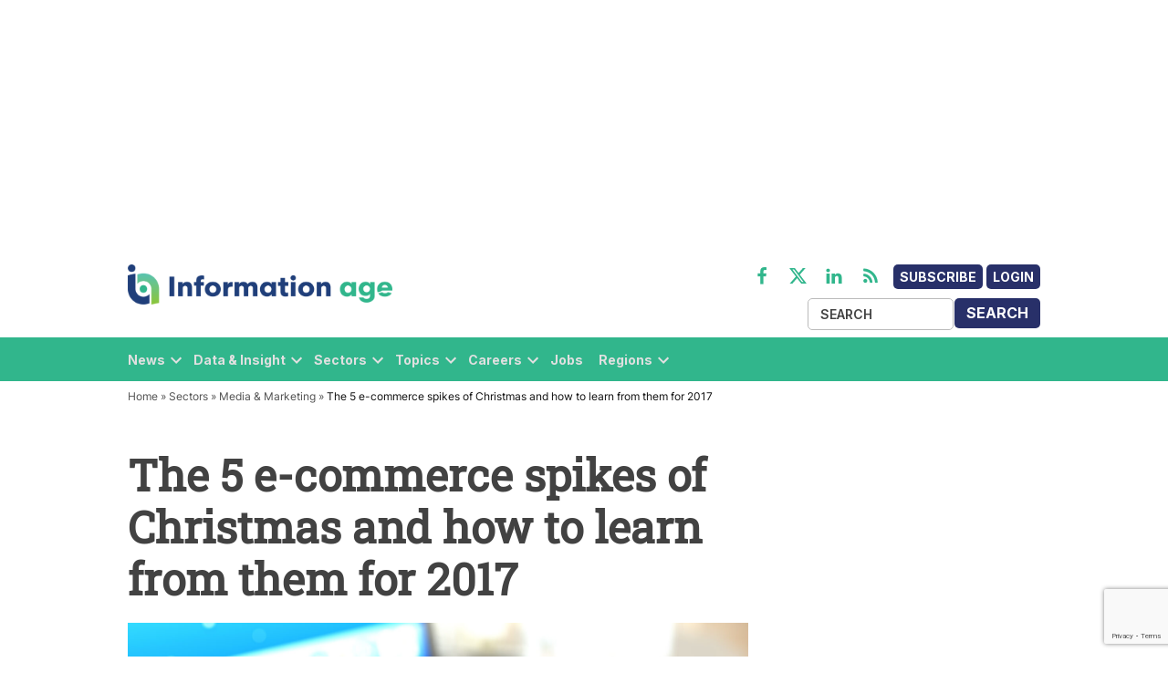

--- FILE ---
content_type: text/html; charset=utf-8
request_url: https://www.google.com/recaptcha/api2/anchor?ar=1&k=6LcVMM8pAAAAALqCtNoKVw0mOH41XeoQGw4effyE&co=aHR0cHM6Ly93d3cuaW5mb3JtYXRpb24tYWdlLmNvbTo0NDM.&hl=en&v=9TiwnJFHeuIw_s0wSd3fiKfN&size=invisible&anchor-ms=20000&execute-ms=30000&cb=9vzcaep3jwto
body_size: 48290
content:
<!DOCTYPE HTML><html dir="ltr" lang="en"><head><meta http-equiv="Content-Type" content="text/html; charset=UTF-8">
<meta http-equiv="X-UA-Compatible" content="IE=edge">
<title>reCAPTCHA</title>
<style type="text/css">
/* cyrillic-ext */
@font-face {
  font-family: 'Roboto';
  font-style: normal;
  font-weight: 400;
  font-stretch: 100%;
  src: url(//fonts.gstatic.com/s/roboto/v48/KFO7CnqEu92Fr1ME7kSn66aGLdTylUAMa3GUBHMdazTgWw.woff2) format('woff2');
  unicode-range: U+0460-052F, U+1C80-1C8A, U+20B4, U+2DE0-2DFF, U+A640-A69F, U+FE2E-FE2F;
}
/* cyrillic */
@font-face {
  font-family: 'Roboto';
  font-style: normal;
  font-weight: 400;
  font-stretch: 100%;
  src: url(//fonts.gstatic.com/s/roboto/v48/KFO7CnqEu92Fr1ME7kSn66aGLdTylUAMa3iUBHMdazTgWw.woff2) format('woff2');
  unicode-range: U+0301, U+0400-045F, U+0490-0491, U+04B0-04B1, U+2116;
}
/* greek-ext */
@font-face {
  font-family: 'Roboto';
  font-style: normal;
  font-weight: 400;
  font-stretch: 100%;
  src: url(//fonts.gstatic.com/s/roboto/v48/KFO7CnqEu92Fr1ME7kSn66aGLdTylUAMa3CUBHMdazTgWw.woff2) format('woff2');
  unicode-range: U+1F00-1FFF;
}
/* greek */
@font-face {
  font-family: 'Roboto';
  font-style: normal;
  font-weight: 400;
  font-stretch: 100%;
  src: url(//fonts.gstatic.com/s/roboto/v48/KFO7CnqEu92Fr1ME7kSn66aGLdTylUAMa3-UBHMdazTgWw.woff2) format('woff2');
  unicode-range: U+0370-0377, U+037A-037F, U+0384-038A, U+038C, U+038E-03A1, U+03A3-03FF;
}
/* math */
@font-face {
  font-family: 'Roboto';
  font-style: normal;
  font-weight: 400;
  font-stretch: 100%;
  src: url(//fonts.gstatic.com/s/roboto/v48/KFO7CnqEu92Fr1ME7kSn66aGLdTylUAMawCUBHMdazTgWw.woff2) format('woff2');
  unicode-range: U+0302-0303, U+0305, U+0307-0308, U+0310, U+0312, U+0315, U+031A, U+0326-0327, U+032C, U+032F-0330, U+0332-0333, U+0338, U+033A, U+0346, U+034D, U+0391-03A1, U+03A3-03A9, U+03B1-03C9, U+03D1, U+03D5-03D6, U+03F0-03F1, U+03F4-03F5, U+2016-2017, U+2034-2038, U+203C, U+2040, U+2043, U+2047, U+2050, U+2057, U+205F, U+2070-2071, U+2074-208E, U+2090-209C, U+20D0-20DC, U+20E1, U+20E5-20EF, U+2100-2112, U+2114-2115, U+2117-2121, U+2123-214F, U+2190, U+2192, U+2194-21AE, U+21B0-21E5, U+21F1-21F2, U+21F4-2211, U+2213-2214, U+2216-22FF, U+2308-230B, U+2310, U+2319, U+231C-2321, U+2336-237A, U+237C, U+2395, U+239B-23B7, U+23D0, U+23DC-23E1, U+2474-2475, U+25AF, U+25B3, U+25B7, U+25BD, U+25C1, U+25CA, U+25CC, U+25FB, U+266D-266F, U+27C0-27FF, U+2900-2AFF, U+2B0E-2B11, U+2B30-2B4C, U+2BFE, U+3030, U+FF5B, U+FF5D, U+1D400-1D7FF, U+1EE00-1EEFF;
}
/* symbols */
@font-face {
  font-family: 'Roboto';
  font-style: normal;
  font-weight: 400;
  font-stretch: 100%;
  src: url(//fonts.gstatic.com/s/roboto/v48/KFO7CnqEu92Fr1ME7kSn66aGLdTylUAMaxKUBHMdazTgWw.woff2) format('woff2');
  unicode-range: U+0001-000C, U+000E-001F, U+007F-009F, U+20DD-20E0, U+20E2-20E4, U+2150-218F, U+2190, U+2192, U+2194-2199, U+21AF, U+21E6-21F0, U+21F3, U+2218-2219, U+2299, U+22C4-22C6, U+2300-243F, U+2440-244A, U+2460-24FF, U+25A0-27BF, U+2800-28FF, U+2921-2922, U+2981, U+29BF, U+29EB, U+2B00-2BFF, U+4DC0-4DFF, U+FFF9-FFFB, U+10140-1018E, U+10190-1019C, U+101A0, U+101D0-101FD, U+102E0-102FB, U+10E60-10E7E, U+1D2C0-1D2D3, U+1D2E0-1D37F, U+1F000-1F0FF, U+1F100-1F1AD, U+1F1E6-1F1FF, U+1F30D-1F30F, U+1F315, U+1F31C, U+1F31E, U+1F320-1F32C, U+1F336, U+1F378, U+1F37D, U+1F382, U+1F393-1F39F, U+1F3A7-1F3A8, U+1F3AC-1F3AF, U+1F3C2, U+1F3C4-1F3C6, U+1F3CA-1F3CE, U+1F3D4-1F3E0, U+1F3ED, U+1F3F1-1F3F3, U+1F3F5-1F3F7, U+1F408, U+1F415, U+1F41F, U+1F426, U+1F43F, U+1F441-1F442, U+1F444, U+1F446-1F449, U+1F44C-1F44E, U+1F453, U+1F46A, U+1F47D, U+1F4A3, U+1F4B0, U+1F4B3, U+1F4B9, U+1F4BB, U+1F4BF, U+1F4C8-1F4CB, U+1F4D6, U+1F4DA, U+1F4DF, U+1F4E3-1F4E6, U+1F4EA-1F4ED, U+1F4F7, U+1F4F9-1F4FB, U+1F4FD-1F4FE, U+1F503, U+1F507-1F50B, U+1F50D, U+1F512-1F513, U+1F53E-1F54A, U+1F54F-1F5FA, U+1F610, U+1F650-1F67F, U+1F687, U+1F68D, U+1F691, U+1F694, U+1F698, U+1F6AD, U+1F6B2, U+1F6B9-1F6BA, U+1F6BC, U+1F6C6-1F6CF, U+1F6D3-1F6D7, U+1F6E0-1F6EA, U+1F6F0-1F6F3, U+1F6F7-1F6FC, U+1F700-1F7FF, U+1F800-1F80B, U+1F810-1F847, U+1F850-1F859, U+1F860-1F887, U+1F890-1F8AD, U+1F8B0-1F8BB, U+1F8C0-1F8C1, U+1F900-1F90B, U+1F93B, U+1F946, U+1F984, U+1F996, U+1F9E9, U+1FA00-1FA6F, U+1FA70-1FA7C, U+1FA80-1FA89, U+1FA8F-1FAC6, U+1FACE-1FADC, U+1FADF-1FAE9, U+1FAF0-1FAF8, U+1FB00-1FBFF;
}
/* vietnamese */
@font-face {
  font-family: 'Roboto';
  font-style: normal;
  font-weight: 400;
  font-stretch: 100%;
  src: url(//fonts.gstatic.com/s/roboto/v48/KFO7CnqEu92Fr1ME7kSn66aGLdTylUAMa3OUBHMdazTgWw.woff2) format('woff2');
  unicode-range: U+0102-0103, U+0110-0111, U+0128-0129, U+0168-0169, U+01A0-01A1, U+01AF-01B0, U+0300-0301, U+0303-0304, U+0308-0309, U+0323, U+0329, U+1EA0-1EF9, U+20AB;
}
/* latin-ext */
@font-face {
  font-family: 'Roboto';
  font-style: normal;
  font-weight: 400;
  font-stretch: 100%;
  src: url(//fonts.gstatic.com/s/roboto/v48/KFO7CnqEu92Fr1ME7kSn66aGLdTylUAMa3KUBHMdazTgWw.woff2) format('woff2');
  unicode-range: U+0100-02BA, U+02BD-02C5, U+02C7-02CC, U+02CE-02D7, U+02DD-02FF, U+0304, U+0308, U+0329, U+1D00-1DBF, U+1E00-1E9F, U+1EF2-1EFF, U+2020, U+20A0-20AB, U+20AD-20C0, U+2113, U+2C60-2C7F, U+A720-A7FF;
}
/* latin */
@font-face {
  font-family: 'Roboto';
  font-style: normal;
  font-weight: 400;
  font-stretch: 100%;
  src: url(//fonts.gstatic.com/s/roboto/v48/KFO7CnqEu92Fr1ME7kSn66aGLdTylUAMa3yUBHMdazQ.woff2) format('woff2');
  unicode-range: U+0000-00FF, U+0131, U+0152-0153, U+02BB-02BC, U+02C6, U+02DA, U+02DC, U+0304, U+0308, U+0329, U+2000-206F, U+20AC, U+2122, U+2191, U+2193, U+2212, U+2215, U+FEFF, U+FFFD;
}
/* cyrillic-ext */
@font-face {
  font-family: 'Roboto';
  font-style: normal;
  font-weight: 500;
  font-stretch: 100%;
  src: url(//fonts.gstatic.com/s/roboto/v48/KFO7CnqEu92Fr1ME7kSn66aGLdTylUAMa3GUBHMdazTgWw.woff2) format('woff2');
  unicode-range: U+0460-052F, U+1C80-1C8A, U+20B4, U+2DE0-2DFF, U+A640-A69F, U+FE2E-FE2F;
}
/* cyrillic */
@font-face {
  font-family: 'Roboto';
  font-style: normal;
  font-weight: 500;
  font-stretch: 100%;
  src: url(//fonts.gstatic.com/s/roboto/v48/KFO7CnqEu92Fr1ME7kSn66aGLdTylUAMa3iUBHMdazTgWw.woff2) format('woff2');
  unicode-range: U+0301, U+0400-045F, U+0490-0491, U+04B0-04B1, U+2116;
}
/* greek-ext */
@font-face {
  font-family: 'Roboto';
  font-style: normal;
  font-weight: 500;
  font-stretch: 100%;
  src: url(//fonts.gstatic.com/s/roboto/v48/KFO7CnqEu92Fr1ME7kSn66aGLdTylUAMa3CUBHMdazTgWw.woff2) format('woff2');
  unicode-range: U+1F00-1FFF;
}
/* greek */
@font-face {
  font-family: 'Roboto';
  font-style: normal;
  font-weight: 500;
  font-stretch: 100%;
  src: url(//fonts.gstatic.com/s/roboto/v48/KFO7CnqEu92Fr1ME7kSn66aGLdTylUAMa3-UBHMdazTgWw.woff2) format('woff2');
  unicode-range: U+0370-0377, U+037A-037F, U+0384-038A, U+038C, U+038E-03A1, U+03A3-03FF;
}
/* math */
@font-face {
  font-family: 'Roboto';
  font-style: normal;
  font-weight: 500;
  font-stretch: 100%;
  src: url(//fonts.gstatic.com/s/roboto/v48/KFO7CnqEu92Fr1ME7kSn66aGLdTylUAMawCUBHMdazTgWw.woff2) format('woff2');
  unicode-range: U+0302-0303, U+0305, U+0307-0308, U+0310, U+0312, U+0315, U+031A, U+0326-0327, U+032C, U+032F-0330, U+0332-0333, U+0338, U+033A, U+0346, U+034D, U+0391-03A1, U+03A3-03A9, U+03B1-03C9, U+03D1, U+03D5-03D6, U+03F0-03F1, U+03F4-03F5, U+2016-2017, U+2034-2038, U+203C, U+2040, U+2043, U+2047, U+2050, U+2057, U+205F, U+2070-2071, U+2074-208E, U+2090-209C, U+20D0-20DC, U+20E1, U+20E5-20EF, U+2100-2112, U+2114-2115, U+2117-2121, U+2123-214F, U+2190, U+2192, U+2194-21AE, U+21B0-21E5, U+21F1-21F2, U+21F4-2211, U+2213-2214, U+2216-22FF, U+2308-230B, U+2310, U+2319, U+231C-2321, U+2336-237A, U+237C, U+2395, U+239B-23B7, U+23D0, U+23DC-23E1, U+2474-2475, U+25AF, U+25B3, U+25B7, U+25BD, U+25C1, U+25CA, U+25CC, U+25FB, U+266D-266F, U+27C0-27FF, U+2900-2AFF, U+2B0E-2B11, U+2B30-2B4C, U+2BFE, U+3030, U+FF5B, U+FF5D, U+1D400-1D7FF, U+1EE00-1EEFF;
}
/* symbols */
@font-face {
  font-family: 'Roboto';
  font-style: normal;
  font-weight: 500;
  font-stretch: 100%;
  src: url(//fonts.gstatic.com/s/roboto/v48/KFO7CnqEu92Fr1ME7kSn66aGLdTylUAMaxKUBHMdazTgWw.woff2) format('woff2');
  unicode-range: U+0001-000C, U+000E-001F, U+007F-009F, U+20DD-20E0, U+20E2-20E4, U+2150-218F, U+2190, U+2192, U+2194-2199, U+21AF, U+21E6-21F0, U+21F3, U+2218-2219, U+2299, U+22C4-22C6, U+2300-243F, U+2440-244A, U+2460-24FF, U+25A0-27BF, U+2800-28FF, U+2921-2922, U+2981, U+29BF, U+29EB, U+2B00-2BFF, U+4DC0-4DFF, U+FFF9-FFFB, U+10140-1018E, U+10190-1019C, U+101A0, U+101D0-101FD, U+102E0-102FB, U+10E60-10E7E, U+1D2C0-1D2D3, U+1D2E0-1D37F, U+1F000-1F0FF, U+1F100-1F1AD, U+1F1E6-1F1FF, U+1F30D-1F30F, U+1F315, U+1F31C, U+1F31E, U+1F320-1F32C, U+1F336, U+1F378, U+1F37D, U+1F382, U+1F393-1F39F, U+1F3A7-1F3A8, U+1F3AC-1F3AF, U+1F3C2, U+1F3C4-1F3C6, U+1F3CA-1F3CE, U+1F3D4-1F3E0, U+1F3ED, U+1F3F1-1F3F3, U+1F3F5-1F3F7, U+1F408, U+1F415, U+1F41F, U+1F426, U+1F43F, U+1F441-1F442, U+1F444, U+1F446-1F449, U+1F44C-1F44E, U+1F453, U+1F46A, U+1F47D, U+1F4A3, U+1F4B0, U+1F4B3, U+1F4B9, U+1F4BB, U+1F4BF, U+1F4C8-1F4CB, U+1F4D6, U+1F4DA, U+1F4DF, U+1F4E3-1F4E6, U+1F4EA-1F4ED, U+1F4F7, U+1F4F9-1F4FB, U+1F4FD-1F4FE, U+1F503, U+1F507-1F50B, U+1F50D, U+1F512-1F513, U+1F53E-1F54A, U+1F54F-1F5FA, U+1F610, U+1F650-1F67F, U+1F687, U+1F68D, U+1F691, U+1F694, U+1F698, U+1F6AD, U+1F6B2, U+1F6B9-1F6BA, U+1F6BC, U+1F6C6-1F6CF, U+1F6D3-1F6D7, U+1F6E0-1F6EA, U+1F6F0-1F6F3, U+1F6F7-1F6FC, U+1F700-1F7FF, U+1F800-1F80B, U+1F810-1F847, U+1F850-1F859, U+1F860-1F887, U+1F890-1F8AD, U+1F8B0-1F8BB, U+1F8C0-1F8C1, U+1F900-1F90B, U+1F93B, U+1F946, U+1F984, U+1F996, U+1F9E9, U+1FA00-1FA6F, U+1FA70-1FA7C, U+1FA80-1FA89, U+1FA8F-1FAC6, U+1FACE-1FADC, U+1FADF-1FAE9, U+1FAF0-1FAF8, U+1FB00-1FBFF;
}
/* vietnamese */
@font-face {
  font-family: 'Roboto';
  font-style: normal;
  font-weight: 500;
  font-stretch: 100%;
  src: url(//fonts.gstatic.com/s/roboto/v48/KFO7CnqEu92Fr1ME7kSn66aGLdTylUAMa3OUBHMdazTgWw.woff2) format('woff2');
  unicode-range: U+0102-0103, U+0110-0111, U+0128-0129, U+0168-0169, U+01A0-01A1, U+01AF-01B0, U+0300-0301, U+0303-0304, U+0308-0309, U+0323, U+0329, U+1EA0-1EF9, U+20AB;
}
/* latin-ext */
@font-face {
  font-family: 'Roboto';
  font-style: normal;
  font-weight: 500;
  font-stretch: 100%;
  src: url(//fonts.gstatic.com/s/roboto/v48/KFO7CnqEu92Fr1ME7kSn66aGLdTylUAMa3KUBHMdazTgWw.woff2) format('woff2');
  unicode-range: U+0100-02BA, U+02BD-02C5, U+02C7-02CC, U+02CE-02D7, U+02DD-02FF, U+0304, U+0308, U+0329, U+1D00-1DBF, U+1E00-1E9F, U+1EF2-1EFF, U+2020, U+20A0-20AB, U+20AD-20C0, U+2113, U+2C60-2C7F, U+A720-A7FF;
}
/* latin */
@font-face {
  font-family: 'Roboto';
  font-style: normal;
  font-weight: 500;
  font-stretch: 100%;
  src: url(//fonts.gstatic.com/s/roboto/v48/KFO7CnqEu92Fr1ME7kSn66aGLdTylUAMa3yUBHMdazQ.woff2) format('woff2');
  unicode-range: U+0000-00FF, U+0131, U+0152-0153, U+02BB-02BC, U+02C6, U+02DA, U+02DC, U+0304, U+0308, U+0329, U+2000-206F, U+20AC, U+2122, U+2191, U+2193, U+2212, U+2215, U+FEFF, U+FFFD;
}
/* cyrillic-ext */
@font-face {
  font-family: 'Roboto';
  font-style: normal;
  font-weight: 900;
  font-stretch: 100%;
  src: url(//fonts.gstatic.com/s/roboto/v48/KFO7CnqEu92Fr1ME7kSn66aGLdTylUAMa3GUBHMdazTgWw.woff2) format('woff2');
  unicode-range: U+0460-052F, U+1C80-1C8A, U+20B4, U+2DE0-2DFF, U+A640-A69F, U+FE2E-FE2F;
}
/* cyrillic */
@font-face {
  font-family: 'Roboto';
  font-style: normal;
  font-weight: 900;
  font-stretch: 100%;
  src: url(//fonts.gstatic.com/s/roboto/v48/KFO7CnqEu92Fr1ME7kSn66aGLdTylUAMa3iUBHMdazTgWw.woff2) format('woff2');
  unicode-range: U+0301, U+0400-045F, U+0490-0491, U+04B0-04B1, U+2116;
}
/* greek-ext */
@font-face {
  font-family: 'Roboto';
  font-style: normal;
  font-weight: 900;
  font-stretch: 100%;
  src: url(//fonts.gstatic.com/s/roboto/v48/KFO7CnqEu92Fr1ME7kSn66aGLdTylUAMa3CUBHMdazTgWw.woff2) format('woff2');
  unicode-range: U+1F00-1FFF;
}
/* greek */
@font-face {
  font-family: 'Roboto';
  font-style: normal;
  font-weight: 900;
  font-stretch: 100%;
  src: url(//fonts.gstatic.com/s/roboto/v48/KFO7CnqEu92Fr1ME7kSn66aGLdTylUAMa3-UBHMdazTgWw.woff2) format('woff2');
  unicode-range: U+0370-0377, U+037A-037F, U+0384-038A, U+038C, U+038E-03A1, U+03A3-03FF;
}
/* math */
@font-face {
  font-family: 'Roboto';
  font-style: normal;
  font-weight: 900;
  font-stretch: 100%;
  src: url(//fonts.gstatic.com/s/roboto/v48/KFO7CnqEu92Fr1ME7kSn66aGLdTylUAMawCUBHMdazTgWw.woff2) format('woff2');
  unicode-range: U+0302-0303, U+0305, U+0307-0308, U+0310, U+0312, U+0315, U+031A, U+0326-0327, U+032C, U+032F-0330, U+0332-0333, U+0338, U+033A, U+0346, U+034D, U+0391-03A1, U+03A3-03A9, U+03B1-03C9, U+03D1, U+03D5-03D6, U+03F0-03F1, U+03F4-03F5, U+2016-2017, U+2034-2038, U+203C, U+2040, U+2043, U+2047, U+2050, U+2057, U+205F, U+2070-2071, U+2074-208E, U+2090-209C, U+20D0-20DC, U+20E1, U+20E5-20EF, U+2100-2112, U+2114-2115, U+2117-2121, U+2123-214F, U+2190, U+2192, U+2194-21AE, U+21B0-21E5, U+21F1-21F2, U+21F4-2211, U+2213-2214, U+2216-22FF, U+2308-230B, U+2310, U+2319, U+231C-2321, U+2336-237A, U+237C, U+2395, U+239B-23B7, U+23D0, U+23DC-23E1, U+2474-2475, U+25AF, U+25B3, U+25B7, U+25BD, U+25C1, U+25CA, U+25CC, U+25FB, U+266D-266F, U+27C0-27FF, U+2900-2AFF, U+2B0E-2B11, U+2B30-2B4C, U+2BFE, U+3030, U+FF5B, U+FF5D, U+1D400-1D7FF, U+1EE00-1EEFF;
}
/* symbols */
@font-face {
  font-family: 'Roboto';
  font-style: normal;
  font-weight: 900;
  font-stretch: 100%;
  src: url(//fonts.gstatic.com/s/roboto/v48/KFO7CnqEu92Fr1ME7kSn66aGLdTylUAMaxKUBHMdazTgWw.woff2) format('woff2');
  unicode-range: U+0001-000C, U+000E-001F, U+007F-009F, U+20DD-20E0, U+20E2-20E4, U+2150-218F, U+2190, U+2192, U+2194-2199, U+21AF, U+21E6-21F0, U+21F3, U+2218-2219, U+2299, U+22C4-22C6, U+2300-243F, U+2440-244A, U+2460-24FF, U+25A0-27BF, U+2800-28FF, U+2921-2922, U+2981, U+29BF, U+29EB, U+2B00-2BFF, U+4DC0-4DFF, U+FFF9-FFFB, U+10140-1018E, U+10190-1019C, U+101A0, U+101D0-101FD, U+102E0-102FB, U+10E60-10E7E, U+1D2C0-1D2D3, U+1D2E0-1D37F, U+1F000-1F0FF, U+1F100-1F1AD, U+1F1E6-1F1FF, U+1F30D-1F30F, U+1F315, U+1F31C, U+1F31E, U+1F320-1F32C, U+1F336, U+1F378, U+1F37D, U+1F382, U+1F393-1F39F, U+1F3A7-1F3A8, U+1F3AC-1F3AF, U+1F3C2, U+1F3C4-1F3C6, U+1F3CA-1F3CE, U+1F3D4-1F3E0, U+1F3ED, U+1F3F1-1F3F3, U+1F3F5-1F3F7, U+1F408, U+1F415, U+1F41F, U+1F426, U+1F43F, U+1F441-1F442, U+1F444, U+1F446-1F449, U+1F44C-1F44E, U+1F453, U+1F46A, U+1F47D, U+1F4A3, U+1F4B0, U+1F4B3, U+1F4B9, U+1F4BB, U+1F4BF, U+1F4C8-1F4CB, U+1F4D6, U+1F4DA, U+1F4DF, U+1F4E3-1F4E6, U+1F4EA-1F4ED, U+1F4F7, U+1F4F9-1F4FB, U+1F4FD-1F4FE, U+1F503, U+1F507-1F50B, U+1F50D, U+1F512-1F513, U+1F53E-1F54A, U+1F54F-1F5FA, U+1F610, U+1F650-1F67F, U+1F687, U+1F68D, U+1F691, U+1F694, U+1F698, U+1F6AD, U+1F6B2, U+1F6B9-1F6BA, U+1F6BC, U+1F6C6-1F6CF, U+1F6D3-1F6D7, U+1F6E0-1F6EA, U+1F6F0-1F6F3, U+1F6F7-1F6FC, U+1F700-1F7FF, U+1F800-1F80B, U+1F810-1F847, U+1F850-1F859, U+1F860-1F887, U+1F890-1F8AD, U+1F8B0-1F8BB, U+1F8C0-1F8C1, U+1F900-1F90B, U+1F93B, U+1F946, U+1F984, U+1F996, U+1F9E9, U+1FA00-1FA6F, U+1FA70-1FA7C, U+1FA80-1FA89, U+1FA8F-1FAC6, U+1FACE-1FADC, U+1FADF-1FAE9, U+1FAF0-1FAF8, U+1FB00-1FBFF;
}
/* vietnamese */
@font-face {
  font-family: 'Roboto';
  font-style: normal;
  font-weight: 900;
  font-stretch: 100%;
  src: url(//fonts.gstatic.com/s/roboto/v48/KFO7CnqEu92Fr1ME7kSn66aGLdTylUAMa3OUBHMdazTgWw.woff2) format('woff2');
  unicode-range: U+0102-0103, U+0110-0111, U+0128-0129, U+0168-0169, U+01A0-01A1, U+01AF-01B0, U+0300-0301, U+0303-0304, U+0308-0309, U+0323, U+0329, U+1EA0-1EF9, U+20AB;
}
/* latin-ext */
@font-face {
  font-family: 'Roboto';
  font-style: normal;
  font-weight: 900;
  font-stretch: 100%;
  src: url(//fonts.gstatic.com/s/roboto/v48/KFO7CnqEu92Fr1ME7kSn66aGLdTylUAMa3KUBHMdazTgWw.woff2) format('woff2');
  unicode-range: U+0100-02BA, U+02BD-02C5, U+02C7-02CC, U+02CE-02D7, U+02DD-02FF, U+0304, U+0308, U+0329, U+1D00-1DBF, U+1E00-1E9F, U+1EF2-1EFF, U+2020, U+20A0-20AB, U+20AD-20C0, U+2113, U+2C60-2C7F, U+A720-A7FF;
}
/* latin */
@font-face {
  font-family: 'Roboto';
  font-style: normal;
  font-weight: 900;
  font-stretch: 100%;
  src: url(//fonts.gstatic.com/s/roboto/v48/KFO7CnqEu92Fr1ME7kSn66aGLdTylUAMa3yUBHMdazQ.woff2) format('woff2');
  unicode-range: U+0000-00FF, U+0131, U+0152-0153, U+02BB-02BC, U+02C6, U+02DA, U+02DC, U+0304, U+0308, U+0329, U+2000-206F, U+20AC, U+2122, U+2191, U+2193, U+2212, U+2215, U+FEFF, U+FFFD;
}

</style>
<link rel="stylesheet" type="text/css" href="https://www.gstatic.com/recaptcha/releases/9TiwnJFHeuIw_s0wSd3fiKfN/styles__ltr.css">
<script nonce="JU1a6La56Y_2aizqkyIfYg" type="text/javascript">window['__recaptcha_api'] = 'https://www.google.com/recaptcha/api2/';</script>
<script type="text/javascript" src="https://www.gstatic.com/recaptcha/releases/9TiwnJFHeuIw_s0wSd3fiKfN/recaptcha__en.js" nonce="JU1a6La56Y_2aizqkyIfYg">
      
    </script></head>
<body><div id="rc-anchor-alert" class="rc-anchor-alert"></div>
<input type="hidden" id="recaptcha-token" value="[base64]">
<script type="text/javascript" nonce="JU1a6La56Y_2aizqkyIfYg">
      recaptcha.anchor.Main.init("[\x22ainput\x22,[\x22bgdata\x22,\x22\x22,\[base64]/[base64]/bmV3IFpbdF0obVswXSk6Sz09Mj9uZXcgWlt0XShtWzBdLG1bMV0pOks9PTM/bmV3IFpbdF0obVswXSxtWzFdLG1bMl0pOks9PTQ/[base64]/[base64]/[base64]/[base64]/[base64]/[base64]/[base64]/[base64]/[base64]/[base64]/[base64]/[base64]/[base64]/[base64]\\u003d\\u003d\x22,\[base64]\\u003d\x22,\x22bkpRw7bDrsKkb0E4bcOZwqY5w5oZw4QpEi5FeyMQAcK0asOXwrrDrMKTwo/Cu0fDq8OHFcKqO8KhEcKew4zDmcKcw7DCry7CmR4PJV9hVE/DlMOja8OjIsKpDsKgwoMaIHxSdlPCmw/[base64]/Cp8KuFsONGsKDworCvcK2w7tzw4TCncKjw4FsdcK+XcOhJcO+w57Cn07CusO7NCzDtXvCqlwzwoLCjMKkLcODwpUzwr4eIlYwwpAFBcKtw6QNNVc5woEgwofDjVjCn8KeFHwSw6PCkypmF8O+wr/DusO5wrrCpHDDocKfXDh6wo3DjWBGLMOqwop8wpvCo8O8w5Byw5dhwqTClVRDVw/[base64]/CqsKvXGQyw5TDo0d7WMO9d1/DlhzDkXkzKsOUBTLDksOowrLCgnktwqfDnwR6PcORJGwzQFLCm8KGwqZERSLDjMO4wpbCm8K7w7YuwqHDu8ORw6/Dk2PDosKhw6DDmTrCsMKlw7HDs8O+NlnDocKPPcOawoA+fMKuDMOhKMKQMUsbwq0zdcOhDmDDu0LDn3PCr8OCeh3Cp07CtcOKwrHDghzCqMODwow9CFgmwq5dw6s3w5fCsMK3b8KTc8K3MBXCmsKCdcKFYDt2woXDhsKtwqvDmMKRw7/[base64]/[base64]/ZwbCosKvwqEZwosJWsOaBMKdDFhrKsOowo52wpdPwprCgcOfWcKbKGHChMOvO8Kdw6LCtiZZwoHCrBLCpzPDo8OPw6TDq8Ovwqw6w6FsAA8Zwq8uexh+wo/[base64]/CqX5Sw7XCo8OSwp8uQsKewofDh8O8MsOIwpjDm8OzwqfCnHDCmjhRWmDCtMKiF2tMwrjDhcK5wp9FwqLDvsORwqjClWZOUXguwoFgwpPCjBMgw7s1w4ISw7rDocO/[base64]/DicO5CznDg8KQwoPCpjnDt8KJAMKpw77ClsKewqHCoTgLG8KVSkpYw4tywpd8wqMQw7pkw7XDtn0iIMOQwpdfwoZ3Om8gwrHDqDnDssKJwojClQbDkMO9w6PDucO+XVJmHHJmGWckYcO4w73DlMKXw7JCEXYlMcK1wrUSQVLDpnpkbGrDqw9rHW4gwr/DmcKkISNWw5t5woYjwrnDjELDvsOiG2PDoMOpw7lpwrkVwqI4w6LCnBdDMcKTfcKwwpxaw5YgIMO4VSQGCFfCtBLDhsO4wrnDmX17wpTClCPDmcKWKhrClMOmAMKjw5E/LVzCpF4hRVbDlMKnZMOMwp0Fwr8PNDVBwozCn8KzXcOewoxCwqjDt8KjCcOKCzkwwqQKVsKlwpbChCjClMOqRMOycVfCpFtaD8OiwqUsw4XDmsOKNVxiK1hLw6dLwrgPTMKWwpoFw5bDqGMHw5rCtU07w5LCiwt8FMO7w7zDn8O0w6fDsS5ODW/ChsObWxVWZcK/ICrCjyvChsOJXEHChxI1DFzDgRrCmsKFwr/DhMOgF2jClHoywo7DuRY1wq3CpsKVwr9NwqzDsAN9dTfDlsOcw4d2HsOBwovDnHTDmMOBGDjCkkUrwoHCkcKiwrkFwp0FLcK9F2ZNcsKPwqBLRsOqTMOgwqDDvMK0w5PCoyEVIcKxPsOjRgXCn3cSwroHwpI2R8OxwqTCoj3CgmxoYcK8RcK/[base64]/CgsKcbBArwqgZYcOhwr3DvsKsL8KAM8KLw7xjwptmwoDDtGjCssK2F2gbd3rDr3rCk2h9Zn5kUyfDvwjDh3DDvMOGRVNaLcKewofDiQzDjUDDpsONwrvCm8Oow49Pw79SXH/DgG/DvA7Do0zChA/DnsOFEMKEe8Ktw5vDtF8+akTCh8KOw6NDwr5/JjLCqhw/MC18w4Z9M0VDw5gOw5LDkcObwqtfYMKvwrV/[base64]/[base64]/DtEBEw5toBEzDh8KKJMODwroZCsKVV8K2L2vCmsOPS8K5w4DCqMK8NG8UwrtLwovDrW9WwpDDuANdwr3CqsKWISZCDTNfT8OfVk/CiBl6ZhopERzDu3bCvcOtO0cfw6xSAsO3PcKacsOTwqxKw6LDgVdZYwzDoSQBDmFIw7IIUQDCusOQBnDCnG11wokRaQxRw4nDscOIw73Dj8Oww5dCwovCmzhSw4bDiMOgw73DicOEeSQEAsOIcXzCr8KTf8K0AHLDh3MDw4/CncKNw5vDp8K7wo8AUsO6CgfDiMOLw4Y6w63DvDPDtcOGQsOABMKZXMKMb2Bbw4hEJ8OBIyvDtsOZeiDCmn7DnRYfVsOaw7ouwptPwotSwo5KwrFAw6RDMGouwq9vw45yGEjDtsKgUMKtWcObYsKpcMORfTrDiSo+wo53fAfCh8O4C2AiaMKHdR/CqsOcRMOcwpXDn8O4dgnDp8O8XTPCs8O8w4vChsKsw7Usa8Kzw7UFIDTDmizCq3vDucOQUsKBCcO/[base64]/Dg0N+cxQkJ8O7w5IlYsKdZMKEVcOGw6gGSMOGwqc/N8K+ecKBV2AOw7XCvMKNcMOzei8/Y8Kzb8OTwqPDoCI6e1V3w7VVwqHCt8KUw7EaDcOCIcO5w6IBw5/[base64]/[base64]/CvzvDisO/[base64]/CmkrDkSwzw7ccwqEMKsKjC2Qvwq/DsMOOV1Jrw6U6w5DDtjBew4fCvQoSVh7DqG04YMOqw7jDhnA4EcOUdhMUT8O7aA0Pw6DCisKZImbDhMOUwqHDpxNMwqTDpMOrwqgzw5/DocO6BcOATRNswrPDqCrDpGFpwqTCrzI5wrHDkMKUawkuOMOxeA5Ic0bDp8KgZ8KfwpLDgMOhUWI9woU/H8KOTsOSKcOOH8OCGMOHwrvDlsOdDX3CqU8gw5jDq8K/b8KBwp1fw7HDv8OlBmFuUcOjw4XDqMOtcQ1tDcOVwqokwqXCqHvDmcOUwrF8CMK5eMOnQMK9wozCg8KmVzJQwpdvw4ALw4bCvUjClMOYMsO7w6TCiBQZwqA+wphLwp4BwozDvHrCvGzDpH4Jw6nDvcOFwp3CilfCmcO5w53DiWLCkgDCkyfDjsOjdxDDnBDDisODwp/Cl8KUKMKxScKDJsOfO8OIw7TDmsOzwqnCuB06LileVUhzKcKdIMOtwqnDtcOLwrscwojDszFqIMOUd3F6esOADXhQw55uwp8HAcK6QsOZMsOCesObEcKMw4EpQ2DDg8OYw7IvacK4woN2w4vDiX/CtMKLw6HCksKyw7DDgsOhw6Mdw4l9U8OLwrJAWBLDg8OBCsKFwrMZw6DDt1jCgMK3w47DqyzCs8K4RUxhw4/DujlQb2RNTSlmSAJbw5TCmHt2IsOjWsKAFBQDIcK4w7HDhFVgJnHCkSFvRV0NNn7DhFbDqQvClCrCoMK4QcOkUMK3V8KHNsOwQEAMKD1Ta8KnGFIbw7HCtcO3acKVwq5Nw7Qgw5fCmMORwp9ywrzDg2jCksOcAsKVwr5FHiIKYjvCmRIiOw/DvCTCuGJGwqtOw5zDqxAeUcKUMsOAW8Kcw4XDokVyKETCicOjwog6w6J5wojCjMKAwqsXfn4TAcK9V8KjwrlIw6BBwqwLTcKOwohEw610wr4Iw6XDusOgAcOmRFIzw5HCsMKDGMO3KgvCqMOnw6HDkcK3wqB1YsKywrzCmw3DmcKcw7rDnMONYcOewq/[base64]/T8Oyw5bCmX7Dt8O7w4gpwqHCn3nDpTciYhTCrWcUTcK4KsK4PsOQbcOMJsO7YHTDucKqHcOQw5/DnsKWIcKyw6VOK33Co13DpArCq8OGw5l5L0HCnBDCnnpfwpZHw5VBw69DTGpVwpERacOWwpN/wqZ2A33CtMOBw63Dq8OBwqI6SzjDnQ4YQ8O0SMOVwowLwrnCqsKGK8OZw6zDmGXDozXCmlHCnGbDrMKTFlvDrhctHFfChcKtwoLDnsK+wofCvMOHwoHDpjVsSgNJwoPDny1OeC9CH1UvAsOnwqLClxQvwrXDmypfwppYecKIO8OuwpXCqMO3QQ/[base64]/DucKxV8OTEHYCw5lTwp1Fw4JOw7nDq8OXLgvCiMORPULCsQrCsCbDk8OPwpTChsOtacKiccO0w40aMcOqBcODw5UhRCXDq2DDo8Kgw7bDjHZBCcK5wpYwdVUrTzMDw7nCl3zChGZzKR7DrwHCh8Kqw7fChsOAw5TCiz5gwqTDiV7Dn8Olw5/DpCZmw7RcNcKIw4bClk8Hwp7DtcK3w799woPDqGXDtkvDhXzClMOdw5/DvyTDksK5ecO7bh7DhMOKa8KMEGt2acKjdcORw5jDvMK2asKewovDpMKiecO0w7tjw6rDs8Kyw6h8D1/Dk8OLw49+HMOKWE7DrMK9LhfCqiUHXMOYOD3DnD4WBcO6NMKiT8K3WSkSXBNcw4nDg1sewqkKK8OBw6nDjcOrw6luw6NnwqHCm8KcIsOfw6B2aB7Dj8OSIcO+wrsJw4sWw6bDl8Oqwps/w4rDu8KBw4luw5TDj8KdwrvCpsKew41yAl/DsMOEKMO3wpjDpltNwoLDpUouw6w+woAHEsKPwrEFw7p+wqzCiAxFwqDCocOzUn3CqjsEPgUpwq4MLcKmUVcpwphew63DjsONMsKdTMORNx/DgcKWZDbCq8KefHckN8Kkw5DDrSTDpjYgH8KwMUzCjcOoJTQoQcKEw7bDksOUaER8woXDnSnCgcKbwofCicOLw5I4wpvCtxsqw5Zywodsw4UudTfCn8Ktwqc1wpxAF10Kw78bM8KVw67DkyIEJsONUsONMcK2w73Dt8OSCcKmcsKQw4bCvBPDl1/CoznCk8K3wr7DrcKVL1jDvHM/bsOLwoHChXZXVFd8Q0lLYsOmwqQLIDgnGklEw7Exw44rwptcEMKww4krCMOEwq0dwoTDp8KhFSo/A0zCjh9rw4HCtsKwH2wmwo5WAMKfw7nCiXfCriJxwoQnKsOVIMKMLhDDqwfDhMOFwovClsKQUk59QWhTwpc/[base64]/DmGrCkhJDw6nCpcKIdcOvDsKcw5XDp8OvXhJzMkrCgcORNQ3DrcK3TsKMDcKsbSPDv1BewozDnH7Dg1vDpAoHwqbDlcKqwoPDhlpedsOfw7wSPgIewqVEw6IwJMOZw70vwq4xIGl0wotJYsKVw6XDnMOYw6M/JsOSwqvDocOfwrEDSzvCtsKGesKVcBTDsCEGwovDgz7CuVdbwpPCj8K4E8KPGBDDmcKswok5dsOFw7LDuBMlwqkcIsOHVsObw5vDmsOdBcKXwpNfVsOeFcOcH0pdwonDryHDojrCtBfCtmHCqgo/cE0YbxB+wrjDgcKNwqtfX8Oje8K1w4DCgnTDpMKpw7AbH8KjI2Fbw7F+w40WFsKvFAd6wrAqS8KNFMOKbB3DnzlYRsKyJljDpmoZHcOMN8OywoB3ScO4VsOAM8O3w71qDxc+YmbCs1rCkmjCqnlnUH/Dp8Kpw6rDjcKDIkjCiSLCucKDw7rDhAzCgMOOwpUiayPCi2R2EHbDscKQUkZrw7vCjMKKTU1ybcKuS0nDvcKOQkHDqMKcwq99LEQDGMKSM8KLGQxoMwTDv3DCgAYLw4TDkcK/wqZITQvClldbScOJw4zCsBTCg0XChsODUsKLwqkyM8KoJnlOw656JsOnMBl4wpnDvnUsXF1BwrXDgnciwqQVw4YBdnYSVsKtw5Vyw4FwecK2w4UTFMKdAMKhGADDt8O6RT1VwqPCrcO+cBwubG/Dr8OPw5M4EjYFwokLwqDDjsO8c8OAw4lowpbDs1vClMKMwoDCuMKif8OtBMKgw7LDhMKiFcK9asK3w7fDijrDgjrCtExjTi/Do8OFw6rDiW/DrcKKw5F6w6TDikoEw6DCowIkWsKmYV7DuVvDnQ3DtznCs8KKw7EhZcKJTMOjD8KJBsOHwqPCosKow5IAw7RGw5l6ck7DhTzDvsKTOcOXw5Q5w6bDj3zDpsOqIDIYFMOKCcKyBSjCjMOmMRwjB8O/wrhyIU7DnnVtwoMGV8K7OHgHw4nDlHfDqsKlwpllO8OGw7bCt1kmwp4PfsO1QQTCmlHCh28LcC7CjMOyw4XDiAYubU4AH8K2w6cywo9/wqDDimMQehrCkAXCq8K1HivCt8O2woYSwosqw5Nrw5pEAcKdQlRxSsO4wpLCj2I8w5vDjsOnwq8xKcKZOsOrw4s3wr7CqCnClMKuw5HCp8OzwpFnw7nDhMK7STdjw43CncK/[base64]/CtDDDj8OXw6YywojDtsKpwpBqwpMKcsK1PcK2Oj91wr3Dk8OFw5TDvlDCmDR/wo/Di2NhacKHDBtow4pewpsPCE/Dj0Fhw4YMwpDCscKVwpXCuXZ3NsKow6zChMKRSsOmHcOfwrcNwpLCqMKXfsKQacOxNcKucDDChQRJw7bDnsO2w7bDnTLCusO+w7kzPFnDjkhbw5dXXV/CoQbDqcOrWltRZMKHL8OawqDDpE5Pw6HCnS/DtBjDrcOywrgBWXPCjsKyXTBywps5wr8Sw5LCscKLSCZbwrzCusKiw61EakXDnMOow4vDgUZjwpTDqsKxISlPUMONLcOCw6rDuAjDjsOuwr/CqMO4GMOpZsKKAMOWw4HCrkrDo2cEwpXCol1zIjAswqUndV4PwoHCpHPDmsKBJcOqc8O0U8ODwrjCksKgVMOUwqbCvcOZecOuw7bDrsObLSLCkRvDiFHDsjldXjADwqnDjS/[base64]/[base64]/[base64]/eMOzRsKcwrDDpsKiwonDlcKwwpEPV8OXw6DClcK+VMKbw4ImaMKuw4TClsOtT8KyPhHDigXDgMOfwpVzRFlzYMKMw57DpsKAw7Z3wqdOw6V7w6tgwpkewpx1KMKGVXsswqvCgMOnw5DCoMKbRz49wo/[base64]/Cr8KmBjlUwrPCjWjDisOQNcKxPU1pRsKcXcOLw5XDo0LCj8KwS8OCw5vCisOSw7FOAgXCpcKtw4cMw4/Dm8OVOcK9X8Ksw5fDi8KrwpsbdMOORsOGYMKAwptBw6xgbxsmeQ/ChMK/K2fDuMOaw75Iw4PDvcOsbkzDqApzwpTCjiIZMVIjLcKiZsK1RWlOw43DqXtlw5jCqwJhf8K0QwnDssOkwrBiwqkFwpINw4/Cq8KDwoXDj0/Cg2hFw5p1QMOnSW7Dm8ONHMOwKybDiAQAw5nCiWLCocOTw7nCvUFvRwzCs8KIw4FqaMKvwrYawozDuTzDg0sww4QEwqYFw7XCvxhGw55TM8OKfFwZcjXCh8OuRjrDucO3wpxcw5Z1w53Cj8Kjw6ALW8KOw6c6Uh/DpMKfwqwYwrgle8OuwpBEF8K8w5vCoE/DjyjCicKawo5CX1oww7paf8K6ZV0Fwpo2MsOxwo/Cvkx8MMKma8KbYcKrOMOfHBfCjX3DpcKsQsKjIF1GwppmPA3DnsKowrwSX8KbLsKPw6nDsCXChzrDsRhgKMKGJMKiwqjDgEfDiA9FdQ7Djj0nw48Tw7drw6TDtn7ChsKdHCLDsMO/wrxHOMKXw7jDtE7CjsKXwqMXw6h8XcOkCcOPO8KxS8KyAcOZXmfCrUbCr8OQw43DnnHChBc9w6oJDBjDg8KIw7DDmcOQV0vDnD3DscKtw7rDrVZqH8KcwqtIwprDtSzDrsKtwo0UwrB1V1jDvxk+WmDDjMO7a8KnKsKIwp/[base64]/DiBYHXmzCpD5kw7TCiBk+UMKgccK9w4LDoXZEw5gQw4vDg8KCwrrCjwEXwql1w6dAwrLDmRIBw6cLHX0NwpA5T8OCwrnDpgBOw6k0NcO/w5XCiMOxwq/CoGd6E3cHDTTCisK8eQnDujRMRMOWBsOswoo0w67DtMO2D0VmT8KLfMOSZcOOw4gYw6/DucOHP8KRBcO/w4pKfBpvw4cEw6lqZiUbNmnChMKYaXbDpMKwwrDCiTbDu8O4wpPCr0ZKTTIlwpbDqsOBPzoew514bwAqI0XDiwQsw5DCt8KvHR8ga2VSw7nCv1LDmz7DlsKaw4PCoh9Ew4AywoUwB8OWw6DDuFVmwrkiJmZ/[base64]/Co8O2w68kRRfCscOLwo/ChB3DosKBN8OLw6rDkcOew6HDncK1w5LDoDEGG0FhGcKqVXXDrCrCtAYoTFRicMKDw4fCjcKbW8K8wqs5DcK9RcKBwpgzw5UXYsKhwpoIw5/CswEnVH0ZwqTCrHPDpMKhHnfCpsOzwoY2wpPCmQrDgxBiw7oIGcKdwrEhwpAzE27ClMOyw5IqwrnDkRHChHprKV/DqcOWFAQuw5sdwq5sMjHDgRPDlMKqw5A7w5PDnV9gw6Aowq0eZVfCi8OZwoZdwqpLwpMLwooSw5RCwohHMT8Hw5zCr1jDncKOwoTDgm49O8KGwozDh8OuE0kKDxjCmcKBQgPDvMOyYMOSwqrCpRNaNsK/wpw3OsK7w4FfQsOQAsK5UzAuwoHDksOmw7TCiFM2w7gBwr7CkCPDk8KAeWgxw49Xw7hbDyjDmMK3dUrDlW8GwoJXwq4ZTcKodSEJw6jCsMKzMcKtw5BNw445bjcDXCfDrUIhG8OpYj7ChsOJfsOBUFYVcMKcAMOew7fDoz3DncOIwrcmw4pfGHQCw53CthJoTMO/wqJkwq7CocOeUhYTwpvCrxBnw67CpihaDy7CvE/[base64]/Dk0HDthUmwq7Cr8KEw5ExdMKdFRcAD8OiGVbCvhPDjMOyUzwmVMKQRjUiwr1Jfk3DtFYcFl/[base64]/DtMKeQmbCgMKoeQIxP1QOw73CsMKCZsKENDTClcOKFQ5JRgEEw6YNQsKrwp/[base64]/UsOJLMK/w5TDnjHChSvCr8OfwpvDnS9Sw6DCjcK4w4wqecOdY8K6wpvDowLCiDjChyoEe8O2dgrDp0loJMK8w6oXw5lbZsKHWBkWw6/CsyNDYAQgw73DicK4JTfCk8O8wozDksKGw69DAURNwprCpMKgw7F7PsKBw47DksKUAcKJw5nCk8KawrPCkGUwAMK8wrt5w5ZdP8KDwqnCosKILQLCqsOITgHCvcKwJB7CvsKwwo3Cjk3DuD3CgMOzwoZYw4PCm8OsbUXCgTPDtVLDnsOvwq/DuUvDs3Emw5M6CsOSdMOQw4PDkxnDiB/DizjDuQ1TDEARwpUnwoXCvCVqHcOMdMORwpZFcR8kwog3TmLDiw/Ds8O6w57Dr8K2w7c5wpdPwolzWsOUwrsLw7TDssKDw4Ufw57Ck8KicsOqWcOiBsOVFDYcwrMZwqRIPcOFw5k/bxjDnsKVLsKJQSLDnMOlw4PDjHnDrsKtw5IbwrwCwrAQw4XClS0zGcKdURkhMMKUw5QpGT4lw4DCjVXCtGZ/w7TDmRTDllbDvBBCwqMUw7/DjWN/dWvCj1HDgsKSw7F5wqBwQsKwwpfDkUPDhsKOwqQdw6nCkMO+w5DCqH3DgMKFw5FHe8OiUXDCnsOFwoMkMV1+wpsnFsOyw53CrlbDoMKJw7jCkj3CksOBWwjDhW/CvBjClRpzP8KXV8KUYcKRS8K0w5lkbsK1fFNIwqh5EcKlw5TDqDkCHWFcJ2d4w4fDosKRw58yasODOQgIXRx6YMKRHElQCj5GLSh+wpYWYcOUw6sywoXCs8OIwr5WezltFsKPw4VnworCpMOxT8OeZcOhw5/CpsK2DXMAwrPCl8KNHcKaRcK4wpnDgMOew6JNDWwiXsOXRAleGFoLw4vCk8K7amVkUUVlCsKPwrdMw4dMw5kYwqYMw7HCmU83W8OXw7Vef8O/w4jCmwoxw7/ClFTCn8OIQXzCnsOSVA4+w6ZUw5Ncw5QZUsKJdcKkAF/[base64]/CrxnDtMKNwo9TYsO2Awxhw6l8w4jCocKfwog1IFk4wqLDgsKifcKWwo/[base64]/DqwBfSmHCpMKQOsOjw67DpEQWw6sKw7sowp/DuGADwoTDv8K9w6Z0woPDrMKWw5AbTMKcwqPDuCARW8KyNMOuXwMMw4x5WznDgMKnYsKVwqE0a8KWU1jDjlXCm8KdwoHCh8K1wqp1IsOyYMKlwpXDrMK5w7JuwoPDpRbCqcKRwokHZB5gEj0Iwo/Cq8Kna8OtVMK3PQPCgyXCmMKtw6gTwrBYD8O2CTBhw6nCusK4YWtiWRPCkMORNEHDm0JhM8OiAMKhfgUFwqbClMOHwp/DiBwufsO0w63CrsKcw6cMw7hMw49IwqPDq8OsHsO7J8Onwrs+wrgeO8KhAW4mw7nCtR0iwqTDtmwcwq7DgV/CnllPw7PCr8O/wrNyODfDo8KWwqAYP8KDVcK7w4UnEMOsCWUDXnLDocK0fcOQJcO2NlFCfcOkPMK4bVd6EB7DrsOCw7ZLbMOjRnk4F251w53DqcOPcH/CmQvCqjfCmwfDpMKswoMKFMKKwoTClQTDgMOncxfCpVcVUgBUecKea8KgdD/DviVyw7YYLQzDisKww5vCo8OMJ0Umw7nDsmpISnTClcK6w6DDtMOhw67Cm8OWw4zCgMKiw4ZYbXzDqsKkKVB/AMO+w6xdw5PDs8KTwqHDgEzDusO/[base64]/Cr0hjIcK3wpAqOcObwrMuwrjCnU7DpmVZwo/DnsKrw63CgsOLCcOqwo3Di8K5wq18fsKwUzdyw4vCrsOkwrDCklsSBCUPRMKyO07DncKRXgPDtMKrw7PDnsK8w4DCscOxGcOtw6XDusK5MsKXfMKNw5AGImHDvGgQZ8O7w6jDtsKuBMO3W8O/wr4nKHzDvg/DgDEfKAlVKRR/AwAQwokSw6NWwqLCicK3HMKMw7DDsVJOGG90QcKKLiTDu8OxwrfDmMKedSDCgcOQAiPDgcKFDmzDtidqwobDtHA9wrrDsytBIRHDhsO7am0qaSlPw4/Dq0VXBSIgw4FIOMOBwq0MVcKvwrYxw4EhAcO0wozDunMiwpjDrjXCpcOvan7Dq8K4Y8OOZMKcwp7ChcKvK2hWw6rDgRJQEMKIwqwPMDvDi0wCw4FJDjxMw77Dn05bwrXDscKeUcKvwpPCvyrDp10Vw5/DjABhczh4AF7DjmByCcOJXTTDlsOwwrpdYzNfwrwGwqQNLVTCs8K+CFVOR0UPwqPCj8OeKHPColnDskggasOtC8Krwp04w73CgsOzw5XCiMO5w7M2G8KHwodmHMK4w4LClGjCi8OWwr3CvH5hw6zCh2vCkirCnsOiXifDrkt9w6/CgFcRw4HDuMKcw6XDuyrCgMO0w7FCwpbDq0rCv8KdBx8tw73DoBfDosKkWcKuYsODGznCmXZXUMK6dcODBj3CoMOuw75oCF7DnUdsacK2w6/DmcKdQsK7MsOyY8KYw5PCjXfCphzDncKmVcKnwqx6w4DDmS49Ln7DjzvDo1tVfghBwprCmAHCpMOoLGTClcKLWsOGD8KIYjjCgMO/w6XCqsKxCQLDl2rDlFBJw6bCncKMwoHCgcKjwqpaeyrChcOkwqhDP8Otw5vDrwbCvcO/wpLDsxVpTcOmw5IfKcKdw5PCgERzS1nDl1Vjw7/DuMKawo8jdDTDiS18wqjDoGobJGjDgEtRFsOUwodtLcOyTS4uw5PCnsK7wqDDs8O6wqnCvnTDucOMw6vCihPDscKnw47CgsKgwrJDDmbCm8K9w6fDssKaBx0iXU3Dp8ODw5Q4SMOrecKjw5tLe8KQw7BswoLCgMO/w7rDqcKnwrrCi1XDjCXCjH7DjMO/[base64]/DocOqw5UydwPDs1thw7PClBl+w7ZZRVxiw7QLw7V7w6/CuMKoZMK3fhwiw5gcR8KKwq7CmcO7a0jCuXsjw6Ziw7fDvsOHPW3DjMOse1PDrsKwwo/CvcOjw7rDr8KmUsONG0rDkcKRPMKQwo4hTQXDvMOGwq4Nd8KfwobDnRgpRMONesKiwrnCp8KqCz3Ch8KvAcKuw4nDn1fCrl3Dm8KNFSYGw7jCq8OvOX4Mw6Mzw7I8GMOdw7FRMsKjw4TDpjrCixYzM8Kvw43CinBvw4/Crnxlw6Btw4gfw7I/BgTDixfCvUHDmMOvR8OUFMKUw63CvsKDwpkMwqPDgcK5HcOXw6lTw7tjVnE/fgUmwrXDnsKbRi3Cr8KbS8KMOMKaGVPCpcOpwoDDg3E1TQ/DpcK4ecOYwqMIQzrDq2ttwr3DojPCoFnDtcOQacOgc0TDhxPCkQrDh8Ovw5XCssOVwqrDtDgRwq7CvsKVCMOow6R7e8K1XMKbw6IjAMK/w7c7JsOfw6jDjDNXFCbDv8K1SxtJwrQKw73Ch8K5DsOJwrhEw7XCj8O1IUIqEMKyBMO/wrPCl1vDvMKKw6/Cj8KvOsOewrHChMKECTXCgcKWD8KJwqsSElclH8OWw55aFMO0wqvCmyjDh8OUalTDkzbDjsK3FsKww5bDicKtw5c4w6YBw4sIw7cMwr3DpwlMw73DpsO8b3l/w7owwo9Ew5Qww6spH8Kjwp7CnSpaPsKhHcObwovDp8ONPUnCjQ/[base64]/DlA3DrTLDisKLRsOIfCnDgTdzCMOpFTZPw4jDqcO3cw/Dk8KNwoBbbCnCtsK1w7bDr8Knw7RCPQvCl1bCicK6JzhPDcKALMK7w5fCmMK1GEo7woggw5TCnMOBbMOpAcKZwpB9ZQHDkz83bcKbwpJfw43Di8KwV8KewprCsRFvd0zDusKvw4DDpxXDu8O3b8OWCsOIHgTCrMOWw53DmcKRw4fCs8K/[base64]/w5pbwpwRaEt/w7wfNh3CukjCix9Lwpt+w5LCn8KVWcKTDSQawpjClcOkJgFcwogQw65uQwXCrMOQw5MbHMOKwo/DiWN7EsOlwq7Cq3VVw79JLcKfA37CpnfDgMOXw5BTwqzCt8O/wpvCl8KEXkjCisK4wrAfFcO9w63DmiEiwoUcaAcmwqIDw6/DvMORNyQkw6tlw5DDrcOGGcKnw6h0wpASC8KFw7k7wr3Dh0J+Jhs2wpZiw6XCocKywrbCsm1Gwotcw6zDnWbCvMOswp0YR8OvEj/ChnJUU3DDp8OeFsKvw4lDbWnChV4XdcOfw6zCgMKEw7LCsMK/[base64]/Dn8OEwop4wrttBG8CBVJpw7rCgMK5wrJuOEzDgBrDt8O+w5PCjDbDvsO4fjnDl8KnZsKmD8Ouw7/CviTCt8OKw7LDqgDDrcOpw6vDjsOXw6ppw70EZMOTbnbCscKlwq7DklLCgMOCwrjCoQ08Y8O5wrbDnSHCkVLCssKzE23DrzXCkMO3fC7Cq14eAsKew5HCgRoRVw3Cr8KTw7UWTF9oworDjynDqUxuBHNDw6fCki0baHFFCSrCswBdw4bDh2PCozXDu8KUwp/DhDESwohRYMOTw6XDuMK4wqHDsWkrwqZzw7/DhMOBH0sjwqDDtcO6wp/CuzHCiMO9Ay98woYic1Udw6LDgxM8w4FZw5VZbMK7aXk2wrdWG8O3w7UPHMO0wpTDv8O8wqQzw53Di8Ovb8Kdw7PDp8OuYMOuF8KAwocNwpHDiRdzOWzCiDopEzrDvsK/wp7Di8O2wrvCn8OEwpzCkFBkw5nDqMKJw77DuzBHMcKcXhsPGRXDkjPDpmnCtMKyW8OFIUYgCsOtwpoMfcKjBcOTwpwoHsK9w43Do8KAwqYAHi07Qn59wo7CkwhZBcKoQEDClMOrR1XDgnHCmsOgwqcXw7nDiMOVw7UDc8K0w6QJwpbCnm/[base64]/[base64]/[base64]/wrDCicOEBXnCnWIbPU/ChMOswpk1w6LCnRzDg8OUw7PCncKmJF0zwrVdw748BMOrWsKsw5XCkcOtwqDCk8OFw6cCaBjCumFCcGBdwrtHJsKew71owpdNw4HDnMKRaMO/[base64]/w4zCqcKxwoHCksOKw5DDqsKLKMOUw44VK8K/DDoEb2nDvcOIw5QOwq0qwo01QMOAwojDiw9OwqwKQGpbwpwfwr9oIsOXYMOkw6HCocKew4Bbw6nDncOBwpLDisKEaRHDlF7DoxAyLS1aDxrCs8OlUsODT8K6BsK/KsORUcKvMsOVw6/CgRgFcsOCan8hw6jCvCDCjMOvwoLCrz/[base64]/DrMKKw5TCvDDDuMKKFiDDvMKjw7bCpMOJw4HChsK4wq4/[base64]/MsKDwok2aTjDtXbDh8O2YMO7QsODwq3DmDxZRMOuc8ODwrkkw7h5w6wWwodiM8O0e23Cnn9Aw4MaGlp9CnfCr8KcwpgLbMOBw6PDlsOrw4tbBDRaMsO7w4FGw5hoLgoZSWHCu8KIPWTDmsK5w6krKmvDvcKfwrTDv17DsyPClMKjH1/DhDs6DFLDssOxwo/CqsK/[base64]/[base64]/[base64]/CcKyeMOWb8KzRsKIWE3CgSBsWiVQwonCisOoe8OYA1jDicKzGsOjw5Z+w4DCpmzCgcOhw4DCrxLCosOLwr/DnEfDpkvDk8KLw5bDncKzYcO8EMOBw5BLFsKqwpwiwr/[base64]/[base64]/Cng5lwo5zw4bDtmFHETh9eMOWfzdHw7jCqXPCsMKVw6d4wo/Cr8KYw4HCq8Kww48kwovCiG9Ow4vCrcK9w7HCosOawrvDtx4jw51pw5TDpsOgwr3DsHnCq8Oww7R4FA5ERlbDt3lCfRLDhRrDthJlVMKSwrXDmVHCgVlfIcKdw5wTEMKoND/Cn8K6wohiKcOcBA/Ci8OlwrnCncORwo3CkzzCq1IeelETw7nDqcOKP8KLSlJMcMOBw5Rgw7TCiMO9wpbCscKOwqPDgMKVAHXCgVsfwpZmw4HCncKkZh/DpQ1gwrVtw6bDksOCw5jCrWQ5w43CrRUkwqxaWUPCisKPw6DCjcOyLDhOSURewqvCjsOEBUDCuTdWw7LCglBTw7LDv8OnRRXCoiPCsiDCog7DlcO3R8KSwotdJ8KhEMKow70KH8O/[base64]/CokTDmirDn8KDU8O4FXIiw6LCjMKXwoYCP1NRw6nDg33Cq8OkVcKPwrtgRRPCkB7CjGBrwq52Bw5Pw5RTw73Dk8KAHHbCmV/[base64]/Z8ORwodmLcKkBCRswq1OVsOlwoHCvcO8Xj8owpRpw4/CqwnCj8KMw618GRzCq8K4w4rChTdrKcK9wq/Dk0PDp8Krw7sDwpN+FFfCgsK7w77DonbCp8OCU8O1LFRtwpbCjmIEPSRDwr5ew77DlMO2wqnCp8OMwovDglLDgcKlw6ISw64Ow6VIQcKiw7PCjR/CizHClkBmH8OiasKIICcXw7o7TsKcwpR4wpFuTMK4w7ICwrtpVMO8w5JWAcOuMcOzw6MNwrkHP8Ocwr1dYxYsKX5dw7s8JBrDlGJwwo/Dm2jDk8KxbxXCi8KqwoDCgMOrwoUMwqV4PmE7MC5RA8K6w6Yna0sUwoNaccKCwrTDhMORRBPDicKXw5VaDS7CqTgdwol/w4tcPMOAwr/[base64]/[base64]/L8Kmw7LDmcKZwpLChcO6CcODAChhwrvCv8ONw60/[base64]/[base64]/ChcOIwqN1wozCqsKuw7/[base64]/[base64]/[base64]/DscOhOMKqEsK3MUbDj10pw5TCl8OhFVzCiTrCiDVrw6TCmgg1J8K9J8OFwrvDjVMKwrbDmmHCsV7CvX/DnUjCoCrDr8OLwo0Hd8K/fmXDlDPCoMO9fcOqVVrDk2HCv2fDnw3CgcOGL3o2wrBbwqHCusO7w7nDq2PDusKhw6vCg8OeJyjCoAzDkMOtIcKjXMOMXcKjbcKMw7TDksOmw5NaTGrCsT/CqcOmTcKJwq7CucOvAHwJRsO9w4BsdRsjwqx7WQjCrMOgYsKzwqEfKMKRw6YHworDlMK+w4vClMOxw6XCi8KZaV3CpCYpwqvDtwfCq1XCosK/C8Osw6NzBsKGw4x0IMOnw7suTFAgwotSw7LCocO/wrbDm8ORHSIrfMKywofCg3rDiMKFYsKWw63DiMO1w5jDsBTDgsOtw4l0M8O8W1YJHcO0cwHDmkAzWMO9O8KGwoZkOsOJwpTCix4kBVgAw54wwpbDicOkwrTCo8KnexBJSMOTw58kwpzCg3xrY8KLwrfCu8OnPRBUCsOSw6pWwp7CtcKMLlvClXPCsMKnw4lWw7/[base64]/Ct8KSwovCkA0eesKxwrzDiTjCkwYFw4R7wqLDmsOPDysww7YGwqvDusOFw55VKkPDvcOfHsONOsKPKnxCEBIuHcKcw5E/U1DCrsKyH8OYfsKIwpzDmcOPwoBRbMKaLcKyYDJqesO6RMKwRsO/w5s5M8Kmwo/Cu8O/I3PDsWbCscOROsKRw5EHw47DisKhw4bCjcOwVmfDoMOaXkDDnsKCwoPCgcKwBzHCjsKxWsO+wqx2w7nDgsKOcR/[base64]/Dthp6BWTCo8O6D8Ohw4TDmyvCpURRw549wrnCkBHDlC/CgMKIT8Obw4kqZEHCgsOqLsK7b8KUfcOxUsOSP8KQw7zDr3tlw4MXXHAhwpRVw4BBMnkiWcKGD8Oqwo/[base64]/Cn8O9wq7CjSJbGsKmw75BMh4wwrDCkwjDgTzCs8KXC0bCnAbCqcK6Iht7Uyc9X8Kuw6wmwrtYRi/DondJw6HChjhowoTCtirDssOvWAQFwq4EfHoWw4FvLsKhdsKfwrFWSMOaRx3CsUoMDx7DlsO5MsKySVISTwbDt8OwO1rClkrCj2PDhXgIwpDDmMOCTMOZw4HDmcOKw4nDkE0gw4DCsTPDsDTDnxx9w4IGw7jCtg\\u003d\\u003d\x22],null,[\x22conf\x22,null,\x226LcVMM8pAAAAALqCtNoKVw0mOH41XeoQGw4effyE\x22,0,null,null,null,1,[21,125,63,73,95,87,41,43,42,83,102,105,109,121],[-3059940,130],0,null,null,null,null,0,null,0,null,700,1,null,0,\x22CvkBEg8I8ajhFRgAOgZUOU5CNWISDwjmjuIVGAA6BlFCb29IYxIPCPeI5jcYADoGb2lsZURkEg8I8M3jFRgBOgZmSVZJaGISDwjiyqA3GAE6BmdMTkNIYxIPCN6/tzcYADoGZWF6dTZkEg8I2NKBMhgAOgZBcTc3dmYSDgi45ZQyGAE6BVFCT0QwEg8I0tuVNxgAOgZmZmFXQWUSDwiV2JQyGAE6BlBxNjBuZBIPCMXziDcYADoGYVhvaWFjEg8IjcqGMhgBOgZPd040dGYSDgiK/Yg3GAA6BU1mSUk0GhwIAxIYHRHwl+M3Dv++pQYZp4oJGYQKGZzijAIZ\x22,0,0,null,null,1,null,0,0],\x22https://www.information-age.com:443\x22,null,[3,1,1],null,null,null,1,3600,[\x22https://www.google.com/intl/en/policies/privacy/\x22,\x22https://www.google.com/intl/en/policies/terms/\x22],\x22CWzINgFGBqusi7l3IxS1mtawhqIJgKIGof33idr1aCQ\\u003d\x22,1,0,null,1,1768460646630,0,0,[212,12],null,[45,178,66],\x22RC-UvDnwP8Lq0_a7A\x22,null,null,null,null,null,\x220dAFcWeA5qgKJd-7ypcqpWD2cZfD3iZjgGqyA2pJwA1b-y6kOzmcpDI39Vdr_BlDq7Lh7SfxQDYLTT_ghRbFnC4VsqbdAx7c54qw\x22,1768543446618]");
    </script></body></html>

--- FILE ---
content_type: text/html; charset=utf-8
request_url: https://www.google.com/recaptcha/api2/aframe
body_size: -248
content:
<!DOCTYPE HTML><html><head><meta http-equiv="content-type" content="text/html; charset=UTF-8"></head><body><script nonce="8xeN7XDd-K_PrsuSkHVwUw">/** Anti-fraud and anti-abuse applications only. See google.com/recaptcha */ try{var clients={'sodar':'https://pagead2.googlesyndication.com/pagead/sodar?'};window.addEventListener("message",function(a){try{if(a.source===window.parent){var b=JSON.parse(a.data);var c=clients[b['id']];if(c){var d=document.createElement('img');d.src=c+b['params']+'&rc='+(localStorage.getItem("rc::a")?sessionStorage.getItem("rc::b"):"");window.document.body.appendChild(d);sessionStorage.setItem("rc::e",parseInt(sessionStorage.getItem("rc::e")||0)+1);localStorage.setItem("rc::h",'1768457049522');}}}catch(b){}});window.parent.postMessage("_grecaptcha_ready", "*");}catch(b){}</script></body></html>

--- FILE ---
content_type: application/javascript; charset=utf-8
request_url: https://fundingchoicesmessages.google.com/f/AGSKWxVUEMisYlDEDba4g66XiyVztRI4iCE9BBYIoP0YPhqZEnjBHh565dLaikEDSQ3aRKw1G42dpACRkrVnhjEQOyhcW1aWMt36XhGcacIWXKVqjKoyWmtjyShGcFyX4QJ88PD1STiezOdvBOTAvPKninOHAqSC7yEr1H1yRvAv8A0RqA5vu-p8wdbwW78V/_/ads_new./promotools./convertjsontoad./glam160./lazy-ads@
body_size: -1293
content:
window['07ffd9ce-be84-41ad-9167-354c41693845'] = true;